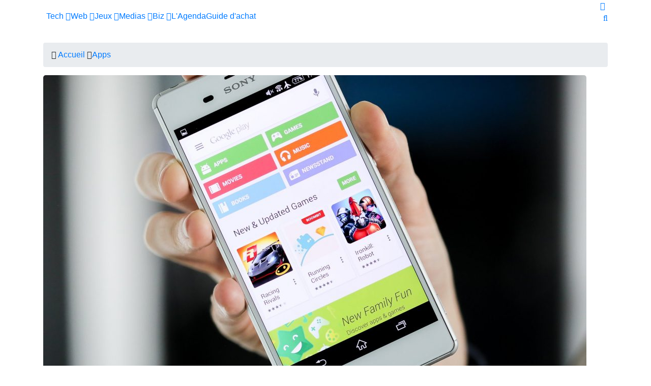

--- FILE ---
content_type: application/javascript
request_url: https://geeko.lesoir.be/js/airship.js
body_size: 1253
content:
(function(global){
  // 86acbd31cd7c09cf30acb66d2fbedc91daa48b86:1677596536.2467415
  !function(n,r,e,t,c){var i,o="Promise"in n,u={then:function(){return u},catch:function(n){
    return n(new Error("Airship SDK Error: Unsupported browser")),u}},s=o?new Promise((function(n,r){i=function(e,t){e?r(e):n(t)}})):u
    ;s._async_setup=function(n){if(o)try{i(null,n(c))}catch(n){i(n)}},n[t]=s;var a=r.createElement("script");a.src=e,a.async=!0,a.id="_uasdk",
    a.rel=t,r.head.appendChild(a)}(window,document,'https://aswpsdkeu.com/notify/v1/ua-sdk.min.js',
      'UA', {
        
        // Only needed when used on insecure hosts:
        // secureIframeUrl: 'https://your.secure.domain/path/to/web-push-secure-bridge.html',
    
        vapidPublicKey: 'BHxSq_h_FY_4MCOuUAJZFT4D8pXvzbIXp5sJWI9fkTvd_hIgrWOZdiLygRzNMAMx8MqlQ7VFpEMiYmZaJ5xwI3Q=',
        
        
        appKey: 'vjvks8zrRkGQUEBfmOekSg',
        token: 'MTp2anZrczh6clJrR1FVRUJmbU9la1NnOmd4NmMtQmZyMHhxc2xjZ24zMHlGWTdCMWprQ1ktSmdUVEczbWxuSGJ4MFk'
      });


  var titre,
  titreURL = location.hostname,
  titreID = titreURL.split('.'),
  titreID = titreID[0].replace('-','');
  switch (titreID) {
      case "belgiumiphone":
          UA.then(sdk => {
              let optin = sdk.channel ? sdk.channel.optedIn : false;
      
              sdk.plugins.load('html-prompt', 'https://aswpsdkeu.com/notify/v1/ua-html-prompt.min.js', {
                stylesheet: 'https://belgium-iphone.lesoir.be/css/airship-belgium-iphone.min.css',
                askAgainDelay: 2592000,
                i18n: {
                  en: {
                    title: '<img src="https://belgium-iphone.lesoir.be/favicons/bip/apple-touch-icon.png" alt="Geeko" width="50"/>',
                    message: '<p>Soyez les premiers informés.<br>Recevez nos notifications</p>',
                    accept: 'J\'active',
                    deny: 'Une autre fois'
                  }
                }
              }).then(plugin => { plugin.prompt(); });

              sdk.addEventListener(
                "channel",
                (ev) => {
                  addTags('belgium-iphone', 'origin');
                  document.querySelectorAll(".airship-html-prompt-shadow").forEach(el => el.remove());
                },
                { once: false }
              );
            })
      break;
      case "becrypto":
          UA.then(sdk => {
              let optin = sdk.channel ? sdk.channel.optedIn : false;
    
              sdk.plugins.load('html-prompt', 'https://aswpsdkeu.com/notify/v1/ua-html-prompt.min.js', {
                stylesheet: 'https://be-crypto.lesoir.be/css/airship-be-crypto.min.css',
                askAgainDelay: 2592000,
                i18n: {
                  en: {
                    title: '<img src="https://be-crypto.lesoir.be/favicons/be-crypto/apple-touch-icon.png" alt="Geeko" width="50"/>',
                    message: '<p>Soyez les premiers informés.<br>Recevez nos notifications</p>',
                    accept: 'J\'active',
                    deny: 'Une autre fois'
                  }
                }
              }).then(plugin => { plugin.prompt(); });

              sdk.addEventListener(
                "channel",
                (ev) => {
                  addTags('be-crypto', 'origin');
                  document.querySelectorAll(".airship-html-prompt-shadow").forEach(el => el.remove());
                },
                { once: false }
              );
            })
      break;
      default:
          UA.then(sdk => {
              let optin = sdk.channel ? sdk.channel.optedIn : false;
    
              sdk.plugins.load('html-prompt', 'https://aswpsdkeu.com/notify/v1/ua-html-prompt.min.js', {
                stylesheet: 'https://geeko.lesoir.be/css/airship-geeko.min.css',
                askAgainDelay: 2592000,
                i18n: {
                  en: {
                    title: '<img src="https://geeko.lesoir.be/favicons/geeko/apple-touch-icon.png" alt="Geeko" width="50"/>',
                    message: '<p>Soyez les premiers informés.<br>Recevez nos notifications</p>',
                    accept: 'J\'active',
                    deny: 'Une autre fois'
                  }
                }
              }).then(plugin => { plugin.prompt(); });
    
              sdk.addEventListener(
                "channel",
                (ev) => {
                  addTags('geeko', 'origin');
                  document.querySelectorAll(".airship-html-prompt-shadow").forEach(el => el.remove());
                },
                { once: false }
              );
            })
  }

  function addTags(id, tagsGroup) {
      UA.then(sdk => {
          sdk.getChannel().then(channel => {
            channel.tags.add(id, tagsGroup)
          })
      });
  }
})(window);
